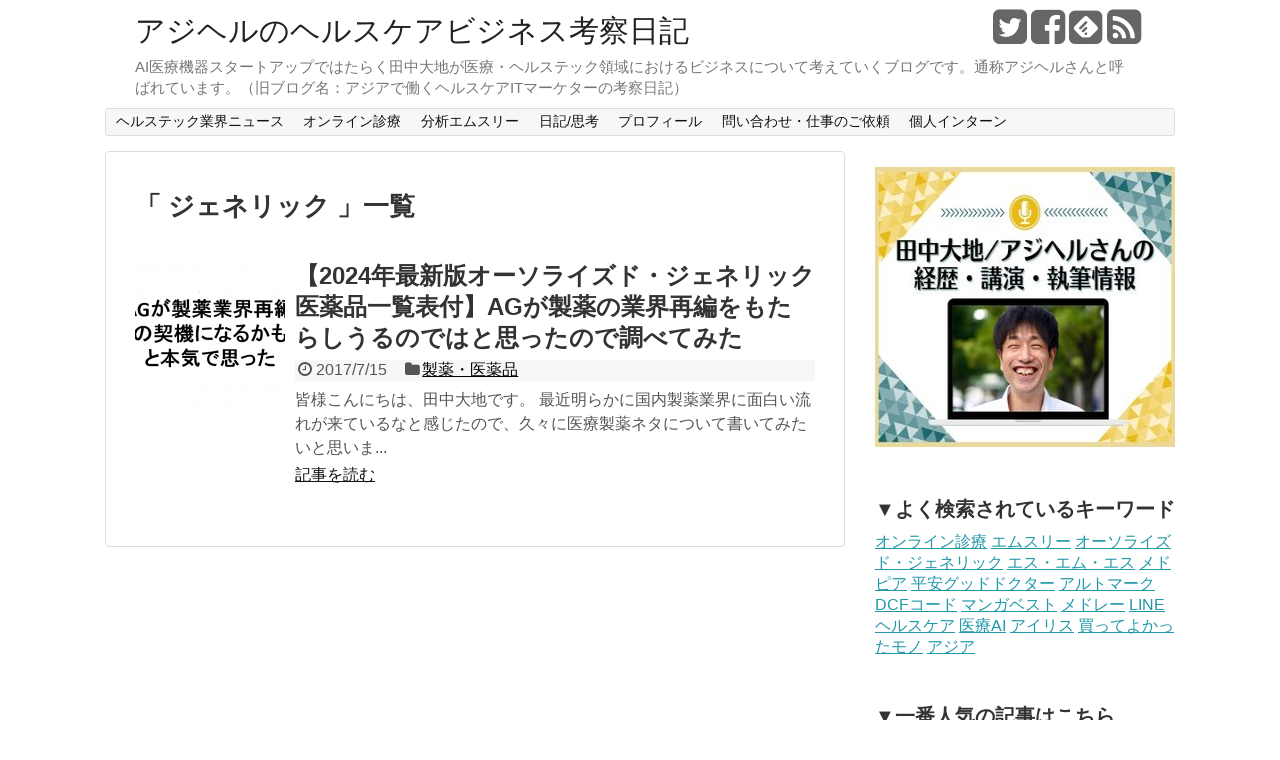

--- FILE ---
content_type: text/html; charset=UTF-8
request_url: https://healthcareit.jp/?tag=%E3%82%B8%E3%82%A7%E3%83%8D%E3%83%AA%E3%83%83%E3%82%AF
body_size: 65260
content:
<!DOCTYPE html>
<html dir="ltr" lang="ja"
	prefix="og: https://ogp.me/ns#" >
<head>
<meta name="google-site-verification" content="En_lVYIthyKGTFe4x7TzTQuHRR9sVS2JFmU2fTaiGYU" />
<meta charset="UTF-8">
<link rel="alternate" type="application/rss+xml" title="アジヘルのヘルスケアビジネス考察日記 RSS Feed" href="https://healthcareit.jp/?feed=rss2" />
<link rel="pingback" href="https://healthcareit.jp/wordpress/xmlrpc.php" />
<meta name="robots" content="noindex,follow">
<link rel="stylesheet" href="https://healthcareit.jp/wordpress/wp-content/themes/simplicity-child/style.css">
<link rel="stylesheet" href="https://healthcareit.jp/wordpress/wp-content/themes/simplicity/webfonts/css/font-awesome.min.css">
<link rel="stylesheet" href="https://healthcareit.jp/wordpress/wp-content/themes/simplicity/webfonts/icomoon/style.css">
<link rel="stylesheet" href="https://healthcareit.jp/wordpress/wp-content/themes/simplicity/css/extension.css">
<link rel="stylesheet" href="https://healthcareit.jp/wordpress/wp-content/themes/simplicity/css/responsive-pc.css">
<link rel="stylesheet" href="https://healthcareit.jp/wordpress/wp-content/themes/simplicity/css/print.css" type="text/css" media="print" />
    <meta name="viewport" content="width=1280, maximum-scale=1, user-scalable=yes">

<!-- OGP -->
<meta property="og:type" content="website">
<meta property="og:description" content="AI医療機器スタートアップではたらく田中大地が医療・ヘルステック領域におけるビジネスについて考えていくブログです。通称アジヘルさんと呼ばれています。（旧ブログ名：アジアで働くヘルスケアITマーケターの考察日記）">
<meta property="og:title" content="アジヘルのヘルスケアビジネス考察日記">
<meta property="og:url" content="https://healthcareit.jp">
<meta property="og:site_name" content="アジヘルのヘルスケアビジネス考察日記">
<meta property="og:locale" content="ja_JP" />
<!-- /OGP -->
<!-- Twitter Card -->
<meta name="twitter:card" content="summary">
<meta name="twitter:description" content="AI医療機器スタートアップではたらく田中大地が医療・ヘルステック領域におけるビジネスについて考えていくブログです。通称アジヘルさんと呼ばれています。（旧ブログ名：アジアで働くヘルスケアITマーケターの考察日記）">
<meta name="twitter:title" content="アジヘルのヘルスケアビジネス考察日記">
<meta name="twitter:url" content="https://healthcareit.jp">
<meta name="twitter:domain" content="healthcareit.jp">
<meta name="twitter:creator" content="@healthcareITSG">
<meta name="twitter:site" content="@healthcareITSG">
<!-- /Twitter Card -->

<script async src="//pagead2.googlesyndication.com/pagead/js/adsbygoogle.js"></script>
<script>
  (adsbygoogle = window.adsbygoogle || []).push({
    google_ad_client: "ca-pub-2224494031069893",
    enable_page_level_ads: true
  });
</script>
<title>ジェネリック | アジヘルのヘルスケアビジネス考察日記</title>

		<!-- All in One SEO 4.2.1.1 -->
		<meta name="robots" content="noindex, max-snippet:-1, max-image-preview:large, max-video-preview:-1" />
		<link rel="canonical" href="https://healthcareit.jp/?tag=%E3%82%B8%E3%82%A7%E3%83%8D%E3%83%AA%E3%83%83%E3%82%AF" />
		<script type="application/ld+json" class="aioseo-schema">
			{"@context":"https:\/\/schema.org","@graph":[{"@type":"WebSite","@id":"https:\/\/healthcareit.jp\/#website","url":"https:\/\/healthcareit.jp\/","name":"\u30a2\u30b8\u30d8\u30eb\u306e\u30d8\u30eb\u30b9\u30b1\u30a2\u30d3\u30b8\u30cd\u30b9\u8003\u5bdf\u65e5\u8a18","description":"AI\u533b\u7642\u6a5f\u5668\u30b9\u30bf\u30fc\u30c8\u30a2\u30c3\u30d7\u3067\u306f\u305f\u3089\u304f\u7530\u4e2d\u5927\u5730\u304c\u533b\u7642\u30fb\u30d8\u30eb\u30b9\u30c6\u30c3\u30af\u9818\u57df\u306b\u304a\u3051\u308b\u30d3\u30b8\u30cd\u30b9\u306b\u3064\u3044\u3066\u8003\u3048\u3066\u3044\u304f\u30d6\u30ed\u30b0\u3067\u3059\u3002\u901a\u79f0\u30a2\u30b8\u30d8\u30eb\u3055\u3093\u3068\u547c\u3070\u308c\u3066\u3044\u307e\u3059\u3002\uff08\u65e7\u30d6\u30ed\u30b0\u540d\uff1a\u30a2\u30b8\u30a2\u3067\u50cd\u304f\u30d8\u30eb\u30b9\u30b1\u30a2IT\u30de\u30fc\u30b1\u30bf\u30fc\u306e\u8003\u5bdf\u65e5\u8a18\uff09","inLanguage":"ja","publisher":{"@id":"https:\/\/healthcareit.jp\/#organization"}},{"@type":"Organization","@id":"https:\/\/healthcareit.jp\/#organization","name":"\u30a2\u30b8\u30d8\u30eb\u306e\u30d8\u30eb\u30b9\u30b1\u30a2\u30d3\u30b8\u30cd\u30b9\u8003\u5bdf\u65e5\u8a18","url":"https:\/\/healthcareit.jp\/"},{"@type":"BreadcrumbList","@id":"https:\/\/healthcareit.jp\/?tag=%E3%82%B8%E3%82%A7%E3%83%8D%E3%83%AA%E3%83%83%E3%82%AF#breadcrumblist","itemListElement":[{"@type":"ListItem","@id":"https:\/\/healthcareit.jp\/#listItem","position":1,"item":{"@type":"WebPage","@id":"https:\/\/healthcareit.jp\/","name":"\u30db\u30fc\u30e0","description":"AI\u533b\u7642\u6a5f\u5668\u30b9\u30bf\u30fc\u30c8\u30a2\u30c3\u30d7\u3067\u50cd\u304f85\u5e74\u751f\u307e\u308c\u306e\u7537\u304c\u533b\u7642IT\u30fb\u30d8\u30eb\u30b9\u30b1\u30a2IT\u9818\u57df\u306b\u304a\u3051\u308b\u30d3\u30b8\u30cd\u30b9\u3084\u6295\u8cc7\u306b\u3064\u3044\u3066\u8003\u3048\u3066\u3044\u304f\u30d6\u30ed\u30b0\u3067\u3059\u3002\u901a\u79f0\u30a2\u30b8\u30d8\u30eb\u3055\u3093\u3068\u547c\u3070\u308c\u3066\u3044\u307e\u3059\u3002\uff08\u65e7\u30d6\u30ed\u30b0\u540d\uff1a\u30a2\u30b8\u30a2\u3067\u50cd\u304f\u30d8\u30eb\u30b9\u30b1\u30a2IT\u30de\u30fc\u30b1\u30bf\u30fc\u306e\u8003\u5bdf\u65e5\u8a18\uff09","url":"https:\/\/healthcareit.jp\/"},"nextItem":"https:\/\/healthcareit.jp\/?tag=%e3%82%b8%e3%82%a7%e3%83%8d%e3%83%aa%e3%83%83%e3%82%af#listItem"},{"@type":"ListItem","@id":"https:\/\/healthcareit.jp\/?tag=%e3%82%b8%e3%82%a7%e3%83%8d%e3%83%aa%e3%83%83%e3%82%af#listItem","position":2,"item":{"@type":"WebPage","@id":"https:\/\/healthcareit.jp\/?tag=%e3%82%b8%e3%82%a7%e3%83%8d%e3%83%aa%e3%83%83%e3%82%af","name":"\u30b8\u30a7\u30cd\u30ea\u30c3\u30af","url":"https:\/\/healthcareit.jp\/?tag=%e3%82%b8%e3%82%a7%e3%83%8d%e3%83%aa%e3%83%83%e3%82%af"},"previousItem":"https:\/\/healthcareit.jp\/#listItem"}]},{"@type":"CollectionPage","@id":"https:\/\/healthcareit.jp\/?tag=%E3%82%B8%E3%82%A7%E3%83%8D%E3%83%AA%E3%83%83%E3%82%AF#collectionpage","url":"https:\/\/healthcareit.jp\/?tag=%E3%82%B8%E3%82%A7%E3%83%8D%E3%83%AA%E3%83%83%E3%82%AF","name":"\u30b8\u30a7\u30cd\u30ea\u30c3\u30af | \u30a2\u30b8\u30d8\u30eb\u306e\u30d8\u30eb\u30b9\u30b1\u30a2\u30d3\u30b8\u30cd\u30b9\u8003\u5bdf\u65e5\u8a18","inLanguage":"ja","isPartOf":{"@id":"https:\/\/healthcareit.jp\/#website"},"breadcrumb":{"@id":"https:\/\/healthcareit.jp\/?tag=%E3%82%B8%E3%82%A7%E3%83%8D%E3%83%AA%E3%83%83%E3%82%AF#breadcrumblist"}}]}
		</script>
		<!-- All in One SEO -->

<link rel='dns-prefetch' href='//ajax.googleapis.com' />
<link rel='dns-prefetch' href='//netdna.bootstrapcdn.com' />
<link rel='dns-prefetch' href='//s.w.org' />
<link rel="alternate" type="application/rss+xml" title="アジヘルのヘルスケアビジネス考察日記 &raquo; フィード" href="https://healthcareit.jp/?feed=rss2" />
<link rel="alternate" type="application/rss+xml" title="アジヘルのヘルスケアビジネス考察日記 &raquo; コメントフィード" href="https://healthcareit.jp/?feed=comments-rss2" />
<link rel="alternate" type="application/rss+xml" title="アジヘルのヘルスケアビジネス考察日記 &raquo; ジェネリック タグのフィード" href="https://healthcareit.jp/?feed=rss2&#038;tag=%e3%82%b8%e3%82%a7%e3%83%8d%e3%83%aa%e3%83%83%e3%82%af" />
<script type="text/javascript">
window._wpemojiSettings = {"baseUrl":"https:\/\/s.w.org\/images\/core\/emoji\/14.0.0\/72x72\/","ext":".png","svgUrl":"https:\/\/s.w.org\/images\/core\/emoji\/14.0.0\/svg\/","svgExt":".svg","source":{"concatemoji":"https:\/\/healthcareit.jp\/wordpress\/wp-includes\/js\/wp-emoji-release.min.js"}};
/*! This file is auto-generated */
!function(e,a,t){var n,r,o,i=a.createElement("canvas"),p=i.getContext&&i.getContext("2d");function s(e,t){var a=String.fromCharCode,e=(p.clearRect(0,0,i.width,i.height),p.fillText(a.apply(this,e),0,0),i.toDataURL());return p.clearRect(0,0,i.width,i.height),p.fillText(a.apply(this,t),0,0),e===i.toDataURL()}function c(e){var t=a.createElement("script");t.src=e,t.defer=t.type="text/javascript",a.getElementsByTagName("head")[0].appendChild(t)}for(o=Array("flag","emoji"),t.supports={everything:!0,everythingExceptFlag:!0},r=0;r<o.length;r++)t.supports[o[r]]=function(e){if(!p||!p.fillText)return!1;switch(p.textBaseline="top",p.font="600 32px Arial",e){case"flag":return s([127987,65039,8205,9895,65039],[127987,65039,8203,9895,65039])?!1:!s([55356,56826,55356,56819],[55356,56826,8203,55356,56819])&&!s([55356,57332,56128,56423,56128,56418,56128,56421,56128,56430,56128,56423,56128,56447],[55356,57332,8203,56128,56423,8203,56128,56418,8203,56128,56421,8203,56128,56430,8203,56128,56423,8203,56128,56447]);case"emoji":return!s([129777,127995,8205,129778,127999],[129777,127995,8203,129778,127999])}return!1}(o[r]),t.supports.everything=t.supports.everything&&t.supports[o[r]],"flag"!==o[r]&&(t.supports.everythingExceptFlag=t.supports.everythingExceptFlag&&t.supports[o[r]]);t.supports.everythingExceptFlag=t.supports.everythingExceptFlag&&!t.supports.flag,t.DOMReady=!1,t.readyCallback=function(){t.DOMReady=!0},t.supports.everything||(n=function(){t.readyCallback()},a.addEventListener?(a.addEventListener("DOMContentLoaded",n,!1),e.addEventListener("load",n,!1)):(e.attachEvent("onload",n),a.attachEvent("onreadystatechange",function(){"complete"===a.readyState&&t.readyCallback()})),(e=t.source||{}).concatemoji?c(e.concatemoji):e.wpemoji&&e.twemoji&&(c(e.twemoji),c(e.wpemoji)))}(window,document,window._wpemojiSettings);
</script>
<style type="text/css">
img.wp-smiley,
img.emoji {
	display: inline !important;
	border: none !important;
	box-shadow: none !important;
	height: 1em !important;
	width: 1em !important;
	margin: 0 0.07em !important;
	vertical-align: -0.1em !important;
	background: none !important;
	padding: 0 !important;
}
</style>
	<link rel='stylesheet' id='wp-block-library-css'  href='https://healthcareit.jp/wordpress/wp-includes/css/dist/block-library/style.min.css' type='text/css' media='all' />
<style id='global-styles-inline-css' type='text/css'>
body{--wp--preset--color--black: #000000;--wp--preset--color--cyan-bluish-gray: #abb8c3;--wp--preset--color--white: #ffffff;--wp--preset--color--pale-pink: #f78da7;--wp--preset--color--vivid-red: #cf2e2e;--wp--preset--color--luminous-vivid-orange: #ff6900;--wp--preset--color--luminous-vivid-amber: #fcb900;--wp--preset--color--light-green-cyan: #7bdcb5;--wp--preset--color--vivid-green-cyan: #00d084;--wp--preset--color--pale-cyan-blue: #8ed1fc;--wp--preset--color--vivid-cyan-blue: #0693e3;--wp--preset--color--vivid-purple: #9b51e0;--wp--preset--gradient--vivid-cyan-blue-to-vivid-purple: linear-gradient(135deg,rgba(6,147,227,1) 0%,rgb(155,81,224) 100%);--wp--preset--gradient--light-green-cyan-to-vivid-green-cyan: linear-gradient(135deg,rgb(122,220,180) 0%,rgb(0,208,130) 100%);--wp--preset--gradient--luminous-vivid-amber-to-luminous-vivid-orange: linear-gradient(135deg,rgba(252,185,0,1) 0%,rgba(255,105,0,1) 100%);--wp--preset--gradient--luminous-vivid-orange-to-vivid-red: linear-gradient(135deg,rgba(255,105,0,1) 0%,rgb(207,46,46) 100%);--wp--preset--gradient--very-light-gray-to-cyan-bluish-gray: linear-gradient(135deg,rgb(238,238,238) 0%,rgb(169,184,195) 100%);--wp--preset--gradient--cool-to-warm-spectrum: linear-gradient(135deg,rgb(74,234,220) 0%,rgb(151,120,209) 20%,rgb(207,42,186) 40%,rgb(238,44,130) 60%,rgb(251,105,98) 80%,rgb(254,248,76) 100%);--wp--preset--gradient--blush-light-purple: linear-gradient(135deg,rgb(255,206,236) 0%,rgb(152,150,240) 100%);--wp--preset--gradient--blush-bordeaux: linear-gradient(135deg,rgb(254,205,165) 0%,rgb(254,45,45) 50%,rgb(107,0,62) 100%);--wp--preset--gradient--luminous-dusk: linear-gradient(135deg,rgb(255,203,112) 0%,rgb(199,81,192) 50%,rgb(65,88,208) 100%);--wp--preset--gradient--pale-ocean: linear-gradient(135deg,rgb(255,245,203) 0%,rgb(182,227,212) 50%,rgb(51,167,181) 100%);--wp--preset--gradient--electric-grass: linear-gradient(135deg,rgb(202,248,128) 0%,rgb(113,206,126) 100%);--wp--preset--gradient--midnight: linear-gradient(135deg,rgb(2,3,129) 0%,rgb(40,116,252) 100%);--wp--preset--duotone--dark-grayscale: url('#wp-duotone-dark-grayscale');--wp--preset--duotone--grayscale: url('#wp-duotone-grayscale');--wp--preset--duotone--purple-yellow: url('#wp-duotone-purple-yellow');--wp--preset--duotone--blue-red: url('#wp-duotone-blue-red');--wp--preset--duotone--midnight: url('#wp-duotone-midnight');--wp--preset--duotone--magenta-yellow: url('#wp-duotone-magenta-yellow');--wp--preset--duotone--purple-green: url('#wp-duotone-purple-green');--wp--preset--duotone--blue-orange: url('#wp-duotone-blue-orange');--wp--preset--font-size--small: 13px;--wp--preset--font-size--medium: 20px;--wp--preset--font-size--large: 36px;--wp--preset--font-size--x-large: 42px;}.has-black-color{color: var(--wp--preset--color--black) !important;}.has-cyan-bluish-gray-color{color: var(--wp--preset--color--cyan-bluish-gray) !important;}.has-white-color{color: var(--wp--preset--color--white) !important;}.has-pale-pink-color{color: var(--wp--preset--color--pale-pink) !important;}.has-vivid-red-color{color: var(--wp--preset--color--vivid-red) !important;}.has-luminous-vivid-orange-color{color: var(--wp--preset--color--luminous-vivid-orange) !important;}.has-luminous-vivid-amber-color{color: var(--wp--preset--color--luminous-vivid-amber) !important;}.has-light-green-cyan-color{color: var(--wp--preset--color--light-green-cyan) !important;}.has-vivid-green-cyan-color{color: var(--wp--preset--color--vivid-green-cyan) !important;}.has-pale-cyan-blue-color{color: var(--wp--preset--color--pale-cyan-blue) !important;}.has-vivid-cyan-blue-color{color: var(--wp--preset--color--vivid-cyan-blue) !important;}.has-vivid-purple-color{color: var(--wp--preset--color--vivid-purple) !important;}.has-black-background-color{background-color: var(--wp--preset--color--black) !important;}.has-cyan-bluish-gray-background-color{background-color: var(--wp--preset--color--cyan-bluish-gray) !important;}.has-white-background-color{background-color: var(--wp--preset--color--white) !important;}.has-pale-pink-background-color{background-color: var(--wp--preset--color--pale-pink) !important;}.has-vivid-red-background-color{background-color: var(--wp--preset--color--vivid-red) !important;}.has-luminous-vivid-orange-background-color{background-color: var(--wp--preset--color--luminous-vivid-orange) !important;}.has-luminous-vivid-amber-background-color{background-color: var(--wp--preset--color--luminous-vivid-amber) !important;}.has-light-green-cyan-background-color{background-color: var(--wp--preset--color--light-green-cyan) !important;}.has-vivid-green-cyan-background-color{background-color: var(--wp--preset--color--vivid-green-cyan) !important;}.has-pale-cyan-blue-background-color{background-color: var(--wp--preset--color--pale-cyan-blue) !important;}.has-vivid-cyan-blue-background-color{background-color: var(--wp--preset--color--vivid-cyan-blue) !important;}.has-vivid-purple-background-color{background-color: var(--wp--preset--color--vivid-purple) !important;}.has-black-border-color{border-color: var(--wp--preset--color--black) !important;}.has-cyan-bluish-gray-border-color{border-color: var(--wp--preset--color--cyan-bluish-gray) !important;}.has-white-border-color{border-color: var(--wp--preset--color--white) !important;}.has-pale-pink-border-color{border-color: var(--wp--preset--color--pale-pink) !important;}.has-vivid-red-border-color{border-color: var(--wp--preset--color--vivid-red) !important;}.has-luminous-vivid-orange-border-color{border-color: var(--wp--preset--color--luminous-vivid-orange) !important;}.has-luminous-vivid-amber-border-color{border-color: var(--wp--preset--color--luminous-vivid-amber) !important;}.has-light-green-cyan-border-color{border-color: var(--wp--preset--color--light-green-cyan) !important;}.has-vivid-green-cyan-border-color{border-color: var(--wp--preset--color--vivid-green-cyan) !important;}.has-pale-cyan-blue-border-color{border-color: var(--wp--preset--color--pale-cyan-blue) !important;}.has-vivid-cyan-blue-border-color{border-color: var(--wp--preset--color--vivid-cyan-blue) !important;}.has-vivid-purple-border-color{border-color: var(--wp--preset--color--vivid-purple) !important;}.has-vivid-cyan-blue-to-vivid-purple-gradient-background{background: var(--wp--preset--gradient--vivid-cyan-blue-to-vivid-purple) !important;}.has-light-green-cyan-to-vivid-green-cyan-gradient-background{background: var(--wp--preset--gradient--light-green-cyan-to-vivid-green-cyan) !important;}.has-luminous-vivid-amber-to-luminous-vivid-orange-gradient-background{background: var(--wp--preset--gradient--luminous-vivid-amber-to-luminous-vivid-orange) !important;}.has-luminous-vivid-orange-to-vivid-red-gradient-background{background: var(--wp--preset--gradient--luminous-vivid-orange-to-vivid-red) !important;}.has-very-light-gray-to-cyan-bluish-gray-gradient-background{background: var(--wp--preset--gradient--very-light-gray-to-cyan-bluish-gray) !important;}.has-cool-to-warm-spectrum-gradient-background{background: var(--wp--preset--gradient--cool-to-warm-spectrum) !important;}.has-blush-light-purple-gradient-background{background: var(--wp--preset--gradient--blush-light-purple) !important;}.has-blush-bordeaux-gradient-background{background: var(--wp--preset--gradient--blush-bordeaux) !important;}.has-luminous-dusk-gradient-background{background: var(--wp--preset--gradient--luminous-dusk) !important;}.has-pale-ocean-gradient-background{background: var(--wp--preset--gradient--pale-ocean) !important;}.has-electric-grass-gradient-background{background: var(--wp--preset--gradient--electric-grass) !important;}.has-midnight-gradient-background{background: var(--wp--preset--gradient--midnight) !important;}.has-small-font-size{font-size: var(--wp--preset--font-size--small) !important;}.has-medium-font-size{font-size: var(--wp--preset--font-size--medium) !important;}.has-large-font-size{font-size: var(--wp--preset--font-size--large) !important;}.has-x-large-font-size{font-size: var(--wp--preset--font-size--x-large) !important;}
</style>
<link rel='stylesheet' id='aalb_basics_css-css'  href='https://healthcareit.jp/wordpress/wp-content/plugins/amazon-associates-link-builder/css/aalb_basics.css' type='text/css' media='all' />
<link rel='stylesheet' id='contact-form-7-css'  href='https://healthcareit.jp/wordpress/wp-content/plugins/contact-form-7/includes/css/styles.css' type='text/css' media='all' />
<link rel='stylesheet' id='tb-jquery-ui-theme-css'  href='https://ajax.googleapis.com/ajax/libs/jqueryui/1.10.3/themes/cupertino/jquery-ui.min.css' type='text/css' media='all' />
<link rel='stylesheet' id='wordpress-popular-posts-css-css'  href='https://healthcareit.jp/wordpress/wp-content/plugins/wordpress-popular-posts/assets/css/wpp.css' type='text/css' media='all' />
<link rel='stylesheet' id='mr-frontend-style-css'  href='https://healthcareit.jp/wordpress/wp-content/plugins/multi-rating/assets/css/frontend.css' type='text/css' media='all' />
<style id='mr-frontend-style-inline-css' type='text/css'>
		.mr-star-hover {
			color: #ffba00 !important;
		}
		.mr-star-full, .mr-star-half, .mr-star-empty {
			color: #ffd700;
		}
		.mr-error {
			color: #EC6464;
		}
		
</style>
<link rel='stylesheet' id='font-awesome-css'  href='https://netdna.bootstrapcdn.com/font-awesome/4.7.0/css/font-awesome.css' type='text/css' media='all' />
<style id='akismet-widget-style-inline-css' type='text/css'>

			.a-stats {
				--akismet-color-mid-green: #357b49;
				--akismet-color-white: #fff;
				--akismet-color-light-grey: #f6f7f7;

				max-width: 350px;
				width: auto;
			}

			.a-stats * {
				all: unset;
				box-sizing: border-box;
			}

			.a-stats strong {
				font-weight: 600;
			}

			.a-stats a.a-stats__link,
			.a-stats a.a-stats__link:visited,
			.a-stats a.a-stats__link:active {
				background: var(--akismet-color-mid-green);
				border: none;
				box-shadow: none;
				border-radius: 8px;
				color: var(--akismet-color-white);
				cursor: pointer;
				display: block;
				font-family: -apple-system, BlinkMacSystemFont, 'Segoe UI', 'Roboto', 'Oxygen-Sans', 'Ubuntu', 'Cantarell', 'Helvetica Neue', sans-serif;
				font-weight: 500;
				padding: 12px;
				text-align: center;
				text-decoration: none;
				transition: all 0.2s ease;
			}

			/* Extra specificity to deal with TwentyTwentyOne focus style */
			.widget .a-stats a.a-stats__link:focus {
				background: var(--akismet-color-mid-green);
				color: var(--akismet-color-white);
				text-decoration: none;
			}

			.a-stats a.a-stats__link:hover {
				filter: brightness(110%);
				box-shadow: 0 4px 12px rgba(0, 0, 0, 0.06), 0 0 2px rgba(0, 0, 0, 0.16);
			}

			.a-stats .count {
				color: var(--akismet-color-white);
				display: block;
				font-size: 1.5em;
				line-height: 1.4;
				padding: 0 13px;
				white-space: nowrap;
			}
		
</style>
<link rel='stylesheet' id='amazonjs-css'  href='https://healthcareit.jp/wordpress/wp-content/plugins/amazonjs/css/amazonjs.css' type='text/css' media='all' />
<script type='text/javascript' src='https://healthcareit.jp/wordpress/wp-includes/js/jquery/jquery.min.js' id='jquery-core-js'></script>
<script type='text/javascript' src='https://healthcareit.jp/wordpress/wp-includes/js/jquery/jquery-migrate.min.js' id='jquery-migrate-js'></script>
<script type='application/json' id='wpp-json'>
{"sampling_active":0,"sampling_rate":100,"ajax_url":"https:\/\/healthcareit.jp\/index.php?rest_route=\/wordpress-popular-posts\/v1\/popular-posts","api_url":"https:\/\/healthcareit.jp\/index.php?rest_route=\/wordpress-popular-posts","ID":0,"token":"ad1f985e81","lang":0,"debug":0}
</script>
<script type='text/javascript' src='https://healthcareit.jp/wordpress/wp-content/plugins/wordpress-popular-posts/assets/js/wpp.min.js' id='wpp-js-js'></script>
<link rel="https://api.w.org/" href="https://healthcareit.jp/index.php?rest_route=/" /><link rel="alternate" type="application/json" href="https://healthcareit.jp/index.php?rest_route=/wp/v2/tags/142" /><link rel="EditURI" type="application/rsd+xml" title="RSD" href="https://healthcareit.jp/wordpress/xmlrpc.php?rsd" />
<link rel="wlwmanifest" type="application/wlwmanifest+xml" href="https://healthcareit.jp/wordpress/wp-includes/wlwmanifest.xml" /> 
<meta name="generator" content="WordPress 6.0.11" />


<!-- This site is optimized with the Schema plugin v1.7.9.6 - https://schema.press -->
<script type="application/ld+json">[{"@context":"http:\/\/schema.org\/","@type":"WPHeader","url":"","headline":"タグ: ジェネリック","description":""},{"@context":"http:\/\/schema.org\/","@type":"WPFooter","url":"","headline":"タグ: ジェネリック","description":""}]</script>



<!-- This site is optimized with the Schema plugin v1.7.9.6 - https://schema.press -->
<script type="application/ld+json">{"@context":"https:\/\/schema.org\/","@type":"CollectionPage","headline":"ジェネリック Tag","description":"","url":"https:\/\/healthcareit.jp\/?tag=ag","sameAs":[],"hasPart":[{"@context":"https:\/\/schema.org\/","@type":"BlogPosting","mainEntityOfPage":{"@type":"WebPage","@id":"https:\/\/healthcareit.jp\/?p=1208"},"url":"https:\/\/healthcareit.jp\/?p=1208","headline":"...","datePublished":"2017-07-15T17:18:43+09:00","dateModified":"2024-12-19T16:14:09+09:00","publisher":{"@type":"Organization","@id":"https:\/\/healthcareit.jp\/#organization","name":"アジヘル・アンド・パートナーズ","logo":{"@type":"ImageObject","url":"https:\/\/healthcareit.jp\/wordpress\/wp-content\/uploads\/2018\/12\/アジヘルD.png","width":600,"height":60}},"image":{"@type":"ImageObject","url":"https:\/\/healthcareit.jp\/wordpress\/wp-content\/uploads\/2017\/07\/AG2.png","width":702,"height":463},"articleSection":"製薬・医薬品","keywords":"AG, オーソライズド・ジェネリック, ジェネリック, 製薬マーケティング","description":"皆様こんにちは、田中大地です。 最近明らかに国内製薬業界に面白い流れが来ているなと感じたので、久々","author":{"@type":"Person","name":"daichit64","url":"https:\/\/healthcareit.jp\/?author=1","image":{"@type":"ImageObject","url":"https:\/\/secure.gravatar.com\/avatar\/768e8a57e5e2253e9c2144e62140d16f?s=96&d=mm&r=g","height":96,"width":96}},"commentCount":"0"}]}</script>

            <style id="wpp-loading-animation-styles">@-webkit-keyframes bgslide{from{background-position-x:0}to{background-position-x:-200%}}@keyframes bgslide{from{background-position-x:0}to{background-position-x:-200%}}.wpp-widget-placeholder,.wpp-widget-block-placeholder{margin:0 auto;width:60px;height:3px;background:#dd3737;background:linear-gradient(90deg,#dd3737 0%,#571313 10%,#dd3737 100%);background-size:200% auto;border-radius:3px;-webkit-animation:bgslide 1s infinite linear;animation:bgslide 1s infinite linear}</style>
            <style type="text/css">

#footer-mobile-buttons a .menu-caption{
  font-size: 0.6em;
  font-family: "Hiragino Kaku Gothic ProN",Meiryo,sans-serif;
}

.menu-caption-menu::before{
  content: 'メニュー';
}

.menu-caption-search::before{
  content: '検索';
}

.menu-caption-prev::before{
  content: '前へ';
}

.menu-caption-next::before{
  content: '次へ';
}

.menu-caption-top::before{
  content: 'トップへ';
}

.menu-caption-sidebar::before{
  content: 'サイドバー';
}
@media screen and (max-width:639px){
  .article br{
    display: block;
  }
}
.entry-content{
  margin-left: 0;
}
</style>
<style type="text/css">.recentcomments a{display:inline !important;padding:0 !important;margin:0 !important;}</style><style type="text/css">.broken_link, a.broken_link {
	text-decoration: line-through;
}</style>

<!-- This site is optimized with the Schema plugin v1.7.9.6 - https://schema.press -->
<script type="application/ld+json">{
    "@context": "http://schema.org",
    "@type": "BreadcrumbList",
    "itemListElement": [
        {
            "@type": "ListItem",
            "position": 1,
            "item": {
                "@id": "https://healthcareit.jp/wordpress",
                "name": "Home"
            }
        },
        {
            "@type": "ListItem",
            "position": 2,
            "item": {
                "@id": "https://healthcareit.jp/?tag=%e3%82%b8%e3%82%a7%e3%83%8d%e3%83%aa%e3%83%83%e3%82%af",
                "name": "\u30b8\u30a7\u30cd\u30ea\u30c3\u30af"
            }
        }
    ]
}</script>

<link rel="icon" href="https://healthcareit.jp/wordpress/wp-content/uploads/2018/11/cropped-アジヘルのヘルスケアビジネス考察日記アイコン-32x32.png" sizes="32x32" />
<link rel="icon" href="https://healthcareit.jp/wordpress/wp-content/uploads/2018/11/cropped-アジヘルのヘルスケアビジネス考察日記アイコン-192x192.png" sizes="192x192" />
<link rel="apple-touch-icon" href="https://healthcareit.jp/wordpress/wp-content/uploads/2018/11/cropped-アジヘルのヘルスケアビジネス考察日記アイコン-180x180.png" />
<meta name="msapplication-TileImage" content="https://healthcareit.jp/wordpress/wp-content/uploads/2018/11/cropped-アジヘルのヘルスケアビジネス考察日記アイコン-270x270.png" />
</head>
  <body class="archive tag tag-142">
  
  <!--FB ikebox-->
  <div id="fb-root"></div>
<script>(function(d, s, id) {
  var js, fjs = d.getElementsByTagName(s)[0];
  if (d.getElementById(id)) return;
  js = d.createElement(s); js.id = id;
  js.src = "//connect.facebook.net/ja_JP/sdk.js#xfbml=1&version=v2.5&appId=498374726879193";
  fjs.parentNode.insertBefore(js, fjs);
}(document, 'script', 'facebook-jssdk'));</script>
    <div id="container">

      <!-- header -->
      <div id="header" class="clearfix">
        <div id="header-in">

                    <div id="h-top">
            <!-- モバイルメニュー表示用のボタン -->
<div id="mobile-menu">
  <a id="mobile-menu-toggle" href="#"><span class="fa fa-bars fa-2x"></span></a>
</div>

            <div class="alignleft top-title-catchphrase">
              <!-- サイトのタイトル -->
<p id="site-title">
  <a href="https://healthcareit.jp/">アジヘルのヘルスケアビジネス考察日記</a></p>
<!-- サイトの概要 -->
<p id="site-description">
  AI医療機器スタートアップではたらく田中大地が医療・ヘルステック領域におけるビジネスについて考えていくブログです。通称アジヘルさんと呼ばれています。（旧ブログ名：アジアで働くヘルスケアITマーケターの考察日記）</p>
            </div>

            <div class="alignright top-sns-follows">
                            <!-- SNSページ -->
<div class="sns-pages">
<p class="sns-follow-msg">ブログの更新情報をフォローする</p>
<ul class="snsp">
<li class="twitter-page"><a href="//twitter.com/healthcareITSG" target="_blank" title="Twitterをフォロー" rel="nofollow"><span class="fa fa-twitter-square"></span></a></li><li class="facebook-page"><a href="//www.facebook.com/healthcareitSG" target="_blank" title="Facebookをフォロー" rel="nofollow"><span class="fa fa-facebook-square"></span></a></li><li class="feedly-page"><a href='//feedly.com/index.html#subscription%2Ffeed%2Fhttps%3A%2F%2Fhealthcareit.jp%2F%3Ffeed%3Drss2' target='blank' title="feedlyで更新情報をフォロー" rel="nofollow"><span class="icon-feedly-square"></span></a></li><li class="rss-page"><a href="https://healthcareit.jp/?feed=rss2" target="_blank" title="RSSで更新情報をフォロー" rel="nofollow"><span class="fa fa-rss-square fa-2x"></span></a></li>  </ul>
</div>
                          </div>

          </div><!-- /#h-top -->
        </div><!-- /#header-in -->
      </div><!-- /#header -->

      <!-- Navigation -->
<nav>
<div id="navi">
  	<div id="navi-in">
    <div class="menu-%e3%83%a1%e3%83%8b%e3%83%a5%e3%83%bc2-container"><ul id="menu-%e3%83%a1%e3%83%8b%e3%83%a5%e3%83%bc2" class="menu"><li id="menu-item-453" class="menu-item menu-item-type-taxonomy menu-item-object-category menu-item-453"><a href="https://healthcareit.jp/?cat=45">ヘルステック業界ニュース</a></li>
<li id="menu-item-2810" class="menu-item menu-item-type-taxonomy menu-item-object-category menu-item-2810"><a href="https://healthcareit.jp/?cat=279">オンライン診療</a></li>
<li id="menu-item-2811" class="menu-item menu-item-type-taxonomy menu-item-object-category menu-item-2811"><a href="https://healthcareit.jp/?cat=64">分析エムスリー</a></li>
<li id="menu-item-6369" class="menu-item menu-item-type-taxonomy menu-item-object-category menu-item-6369"><a href="https://healthcareit.jp/?cat=2">日記/思考</a></li>
<li id="menu-item-140" class="menu-item menu-item-type-post_type menu-item-object-page menu-item-140"><a href="https://healthcareit.jp/?page_id=21">プロフィール</a></li>
<li id="menu-item-139" class="menu-item menu-item-type-post_type menu-item-object-page menu-item-139"><a href="https://healthcareit.jp/?page_id=74">問い合わせ・仕事のご依頼</a></li>
<li id="menu-item-5528" class="menu-item menu-item-type-taxonomy menu-item-object-category menu-item-5528"><a href="https://healthcareit.jp/?cat=414">個人インターン</a></li>
</ul></div>  </div><!-- /#navi-in -->
</div><!-- /#navi -->
</nav>
<!-- /Navigation -->
      <!-- 本体部分 -->
      <div id="body">
        <div id="body-in">

          
          <!-- main -->
          <div id="main">



  <h1 id="archive-title">「
        ジェネリック      」一覧  </h1>






<div id="list">
<!-- 記事一覧 -->
<div id="post-1208" class="entry cf entry-card post-1208 post type-post status-publish format-standard has-post-thumbnail category-pharmaceutical tag-ag tag-141 tag-142 tag-143">
  <div class="entry-thumb">
                  <a href="https://healthcareit.jp/?p=1208" class="entry-image entry-image-link" title="【2024年最新版オーソライズド・ジェネリック医薬品一覧表付】AGが製薬の業界再編をもたらしうるのではと思ったので調べてみた"><img width="150" height="150" src="https://healthcareit.jp/wordpress/wp-content/uploads/2017/07/AG2-150x150.png" class="entry-thumnail wp-post-image" alt="【2024年最新版オーソライズド・ジェネリック医薬品一覧表付】AGが製薬の業界再編をもたらしうるのではと思ったので調べてみた" srcset="https://healthcareit.jp/wordpress/wp-content/uploads/2017/07/AG2-150x150.png 150w, https://healthcareit.jp/wordpress/wp-content/uploads/2017/07/AG2-100x100.png 100w" sizes="(max-width: 150px) 100vw, 150px" /></a>
            </div><!-- /.entry-thumb -->

  <div class="entry-card-content">

  <h2><a href="https://healthcareit.jp/?p=1208" class="entry-title entry-title-link" title="【2024年最新版オーソライズド・ジェネリック医薬品一覧表付】AGが製薬の業界再編をもたらしうるのではと思ったので調べてみた">【2024年最新版オーソライズド・ジェネリック医薬品一覧表付】AGが製薬の業界再編をもたらしうるのではと思ったので調べてみた</a></h2>
  <p class="post-meta">
        <span class="post-date"><span class="fa fa-clock-o fa-fw"></span><span class="published">2017/7/15</span></span>
    
        <span class="category"><span class="fa fa-folder fa-fw"></span><a href="https://healthcareit.jp/?cat=140" rel="category">製薬・医薬品</a></span>
    
    
  </p><!-- /.post-meta -->
  <p class="entry-snippet">皆様こんにちは、田中大地です。
最近明らかに国内製薬業界に面白い流れが来ているなと感じたので、久々に医療製薬ネタについて書いてみたいと思いま...</p>

  <p class="entry-read"><a href="https://healthcareit.jp/?p=1208" class="entry-read-link">記事を読む</a></p>
  
</div><!-- /.entry-card-content -->
</div>  <div class="clear"></div>
</div><!-- /#list -->

  <!-- 文章下広告 -->
                  



          </div><!-- /#main -->
        <!-- sidebar -->
<aside>
<div id="sidebar">
    
  <div id="sidebar-widget">
  <!-- ウイジェット -->
                    <div class="widget pc_text">
                <div class="text-pc">
          <p><a href="https://spotty-adjustment-586.notion.site/a7f12b824f27444db071f9e4b205e432" target="_blank"><img class="alignnone wp-image-7017 size-full" src="https://healthcareit.jp/wordpress/wp-content/uploads/2022/05/koen_Banner.jpg" alt="koen_Banner" width="336" height="280" /></a></p>        </div>
      </div><!-- /#pc-text-widget -->
                                            <div class="widget pc_text">
        <h4>▼よく検索されているキーワード</h4>        <div class="text-pc">
          <a href="https://healthcareit.jp/?s=オンライン診療">オンライン診療</a>  <a href="https://healthcareit.jp/?s=エムスリー" >エムスリー</a>  <a href="https://healthcareit.jp/?s=オーソライズド・ジェネリック">オーソライズド・ジェネリック</a>  <a href="https://healthcareit.jp/?s=エス・エム・エス">エス・エム・エス</a>  <a href="https://healthcareit.jp/?s=メドピア" >メドピア</a>  <a href="https://healthcareit.jp/?s=平安グッドドクター">平安グッドドクター</a> <a href="https://healthcareit.jp/?s=アルトマーク">アルトマーク</a>  <a href="https://healthcareit.jp/?s=DCFコード" >DCFコード</a>  <a href="https://healthcareit.jp/?s=マンガベスト">マンガベスト</a>  <a href="https://healthcareit.jp/?s=メドレー">メドレー</a>  <a href="https://healthcareit.jp/?s=LINEヘルスケア">LINEヘルスケア</a>  <a href="https://healthcareit.jp/?s=医療AI">医療AI</a>  <a href="https://healthcareit.jp/?s=アイリス">アイリス</a>   <a href="https://healthcareit.jp/?s=買ってよかったモノ">買ってよかったモノ</a>  <a href="https://healthcareit.jp/?s=アジア">アジア</a>        </div>
      </div><!-- /#pc-text-widget -->
                                            <div class="widget pc_text">
        <h4>▼一番人気の記事はこちら</h4>        <div class="text-pc">
          <a href="https://healthcareit.jp/?p=1242" target="_blank">
<img src="https://healthcareit.jp/wordpress/wp-content/uploads/2018/05/スクリーンショット-2018-05-21-22.07.21-1.png">
</a>

        </div>
      </div><!-- /#pc-text-widget -->
                          <div id="text-3" class="widget widget_text"><h4 class="widgettitle">筆者のプロフィール</h4>			<div class="textwidget"><p><center><img src="https://healthcareit.jp/wordpress/wp-content/uploads/2015/12/田中大地プロフィール写真.jpg" alt="田中大地プロフィール写真" width="180" height="180" class="aligncenter size-full wp-image-1933" /></center></p>
<p><b>田中 大地 (<a href="https://healthcareit.jp/?page_id=21" target="_blank" rel="noopener">詳しいプロフィール</a>)</b><br />
リクルート、SMSを経て、シンガポールで医療IT→帰国後、AI医療機器スタートアップ アイリス執行役員。通称アジヘルさん。</p>
<p>人となりがわかる記事はこちら<br />
・<a href="https://healthcareit.jp/?p=7468" target="_blank" rel="noopener">2022年映画ベスト。理解しあえない人と人との間でわたしたちは。</a><br />
・<a href="https://healthcareit.jp/?p=6727" target="_blank" rel="noopener">スタートアップ経営しながら、自然の中で働く。</a><br />
・<a href="https://healthcareit.jp/?p=1645" target="_blank" rel="noopener">日記／使命と勇敢な決断</a></p>
<p>Facebookのお友達申請歓迎です^^<br />
<a href="https://www.facebook.com/daichi.tanaka.1865" target="_blank" rel="noopener">個人のFacebookはこちらから</a><br />
<a href="https://www.facebook.com/healthcareitSG/" target="_blank" rel="noopener">サイトのFacebookページはこちら</a></p>
<p><a href="https://twitter.com/healthcareITSG" class="twitter-follow-button" data-show-count="false" data-size="large">Follow @healthcareITSG</a> <script>!function(d,s,id){var js,fjs=d.getElementsByTagName(s)[0],p=/^http:/.test(d.location)?'http':'https';if(!d.getElementById(id)){js=d.createElement(s);js.id=id;js.src=p+'://platform.twitter.com/widgets.js';fjs.parentNode.insertBefore(js,fjs);}}(document, 'script', 'twitter-wjs');</script></p>
</div>
		</div>                  <style scoped>
.widget_popular_ranking {
  counter-reset: wpp-ranking;
}

.widget_popular_ranking ul li{
  position: relative;
}

.widget_popular_ranking ul li:before {
  background: none repeat scroll 0 0 #666;
  color: #fff;
  content: counter(wpp-ranking, decimal);
  counter-increment: wpp-ranking;
  font-size: 75%;
  left: 0;
  top: 3px;
  line-height: 1;
  padding: 4px 7px;
  position: absolute;
  z-index: 1;
  opacity: 0.9;
  border-radius: 2px;
  font-family: Arial;
}
</style>          <div id="popular-entries" class="widget widget_category_popular widget_popular_ranking">
            <h4>今週の人気記事ランキング</h4>
            



<li><a href="https://healthcareit.jp/?p=7753" target="_self"><img src="https://healthcareit.jp/wordpress/wp-content/uploads/wordpress-popular-posts/7753-featured-75x75.jpg" width="75" height="75" alt="" class="wpp-thumbnail wpp_featured wpp_cached_thumb" loading="lazy" /></a> <a href="https://healthcareit.jp/?p=7753" class="wpp-post-title" target="_self">【一時ストップ高】アトラG×クオンタムリープが資本業務提携──希薄化48%の「起死回生を狙った劇薬」</a> <span class="wpp-meta post-stats"></span></li>
<li><a href="https://healthcareit.jp/?p=7759" target="_self"><img src="https://healthcareit.jp/wordpress/wp-content/uploads/wordpress-popular-posts/7759-featured-75x75.jpg" width="75" height="75" alt="" class="wpp-thumbnail wpp_featured wpp_cached_thumb" loading="lazy" /></a> <a href="https://healthcareit.jp/?p=7759" class="wpp-post-title" target="_self">【速報考察】カケハシがズーを買収！140億円調達後のM&#038;A攻勢が止まらない——薬局DX業界「群雄割拠」から「集約」へ</a> <span class="wpp-meta post-stats"></span></li>
<li><a href="https://healthcareit.jp/?p=2083" target="_self"><img src="https://healthcareit.jp/wordpress/wp-content/uploads/wordpress-popular-posts/2083-featured-75x75.png" width="75" height="75" alt="" class="wpp-thumbnail wpp_featured wpp_cached_thumb" loading="lazy" /></a> <a href="https://healthcareit.jp/?p=2083" class="wpp-post-title" target="_self">「16Personalities」の僕の結果は「主人公」でした！「主人公」の特徴や性格は？会社でやって相性チェックも！</a> <span class="wpp-meta post-stats"></span></li>
<li><a href="https://healthcareit.jp/?p=7764" target="_self"><img src="https://healthcareit.jp/wordpress/wp-content/uploads/wordpress-popular-posts/7764-featured-75x75.jpg" width="75" height="75" alt="" class="wpp-thumbnail wpp_featured wpp_cached_thumb" loading="lazy" /></a> <a href="https://healthcareit.jp/?p=7764" class="wpp-post-title" target="_self">ホギメディカルがカーライルによるTOBで非公開化、買収総額は約1,444億円！医療ヘルスケア業界で加速するPEファンドの動き</a> <span class="wpp-meta post-stats"></span></li>
<li><a href="https://healthcareit.jp/?p=7750" target="_self"><img src="https://healthcareit.jp/wordpress/wp-content/uploads/wordpress-popular-posts/7750-featured-75x75.jpg" width="75" height="75" alt="" class="wpp-thumbnail wpp_featured wpp_cached_thumb" loading="lazy" /></a> <a href="https://healthcareit.jp/?p=7750" class="wpp-post-title" target="_self">令和8年度診療報酬改定本体+3.09%が固まる：3分で分かるサマリー解説</a> <span class="wpp-meta post-stats"></span></li>


<div class="clear"></div>

                      </div>
            
		<div id="recent-posts-2" class="widget widget_recent_entries">
		<h4 class="widgettitle">最近の投稿</h4>
		<ul>
											<li>
					<a href="https://healthcareit.jp/?p=7764">ホギメディカルがカーライルによるTOBで非公開化、買収総額は約1,444億円！医療ヘルスケア業界で加速するPEファンドの動き</a>
									</li>
											<li>
					<a href="https://healthcareit.jp/?p=7759">【速報考察】カケハシがズーを買収！140億円調達後のM&#038;A攻勢が止まらない——薬局DX業界「群雄割拠」から「集約」へ</a>
									</li>
											<li>
					<a href="https://healthcareit.jp/?p=7753">【一時ストップ高】アトラG×クオンタムリープが資本業務提携──希薄化48%の「起死回生を狙った劇薬」</a>
									</li>
											<li>
					<a href="https://healthcareit.jp/?p=7750">令和8年度診療報酬改定本体+3.09%が固まる：3分で分かるサマリー解説</a>
									</li>
											<li>
					<a href="https://healthcareit.jp/?p=7693">2024年振り返りと映画ベスト：生成AI時代に僕はどう生きるか</a>
									</li>
					</ul>

		</div><div id="search-2" class="widget widget_search"><h4 class="widgettitle">サイト内をキーワードで検索</h4><form method="get" id="searchform" action="https://healthcareit.jp/">
	<input type="text" placeholder="ブログ内を検索" name="s" id="s">
	<input type="submit" id="searchsubmit" value="">
</form></div><div id="nav_menu-2" class="widget widget_nav_menu"><h4 class="widgettitle">カテゴリー</h4><div class="menu-%e3%83%a1%e3%83%8b%e3%83%a5%e3%83%bc2-container"><ul id="menu-%e3%83%a1%e3%83%8b%e3%83%a5%e3%83%bc2-1" class="menu"><li class="menu-item menu-item-type-taxonomy menu-item-object-category menu-item-453"><a href="https://healthcareit.jp/?cat=45">ヘルステック業界ニュース</a></li>
<li class="menu-item menu-item-type-taxonomy menu-item-object-category menu-item-2810"><a href="https://healthcareit.jp/?cat=279">オンライン診療</a></li>
<li class="menu-item menu-item-type-taxonomy menu-item-object-category menu-item-2811"><a href="https://healthcareit.jp/?cat=64">分析エムスリー</a></li>
<li class="menu-item menu-item-type-taxonomy menu-item-object-category menu-item-6369"><a href="https://healthcareit.jp/?cat=2">日記/思考</a></li>
<li class="menu-item menu-item-type-post_type menu-item-object-page menu-item-140"><a href="https://healthcareit.jp/?page_id=21">プロフィール</a></li>
<li class="menu-item menu-item-type-post_type menu-item-object-page menu-item-139"><a href="https://healthcareit.jp/?page_id=74">問い合わせ・仕事のご依頼</a></li>
<li class="menu-item menu-item-type-taxonomy menu-item-object-category menu-item-5528"><a href="https://healthcareit.jp/?cat=414">個人インターン</a></li>
</ul></div></div><div id="text-5" class="widget widget_text"><h4 class="widgettitle">最新医療ヘルスケア情報はTwitterで発信中！</h4>			<div class="textwidget"><a class="twitter-timeline" data-width="320" data-height="500" href="https://twitter.com/healthcareITSG">Tweets by healthcareITSG</a> <script async src="//platform.twitter.com/widgets.js" charset="utf-8"></script></div>
		</div><div id="archives-2" class="widget widget_archive"><h4 class="widgettitle">過去記事はこちら</h4>		<label class="screen-reader-text" for="archives-dropdown-2">過去記事はこちら</label>
		<select id="archives-dropdown-2" name="archive-dropdown">
			
			<option value="">月を選択</option>
				<option value='https://healthcareit.jp/?m=202512'> 2025年12月 &nbsp;(4)</option>
	<option value='https://healthcareit.jp/?m=202502'> 2025年2月 &nbsp;(1)</option>
	<option value='https://healthcareit.jp/?m=202403'> 2024年3月 &nbsp;(1)</option>
	<option value='https://healthcareit.jp/?m=202402'> 2024年2月 &nbsp;(1)</option>
	<option value='https://healthcareit.jp/?m=202306'> 2023年6月 &nbsp;(1)</option>
	<option value='https://healthcareit.jp/?m=202302'> 2023年2月 &nbsp;(1)</option>
	<option value='https://healthcareit.jp/?m=202301'> 2023年1月 &nbsp;(1)</option>
	<option value='https://healthcareit.jp/?m=202212'> 2022年12月 &nbsp;(1)</option>
	<option value='https://healthcareit.jp/?m=202210'> 2022年10月 &nbsp;(1)</option>
	<option value='https://healthcareit.jp/?m=202207'> 2022年7月 &nbsp;(1)</option>
	<option value='https://healthcareit.jp/?m=202205'> 2022年5月 &nbsp;(1)</option>
	<option value='https://healthcareit.jp/?m=202202'> 2022年2月 &nbsp;(1)</option>
	<option value='https://healthcareit.jp/?m=202201'> 2022年1月 &nbsp;(1)</option>
	<option value='https://healthcareit.jp/?m=202111'> 2021年11月 &nbsp;(1)</option>
	<option value='https://healthcareit.jp/?m=202110'> 2021年10月 &nbsp;(1)</option>
	<option value='https://healthcareit.jp/?m=202109'> 2021年9月 &nbsp;(1)</option>
	<option value='https://healthcareit.jp/?m=202108'> 2021年8月 &nbsp;(1)</option>
	<option value='https://healthcareit.jp/?m=202105'> 2021年5月 &nbsp;(1)</option>
	<option value='https://healthcareit.jp/?m=202104'> 2021年4月 &nbsp;(1)</option>
	<option value='https://healthcareit.jp/?m=202103'> 2021年3月 &nbsp;(1)</option>
	<option value='https://healthcareit.jp/?m=202102'> 2021年2月 &nbsp;(2)</option>
	<option value='https://healthcareit.jp/?m=202101'> 2021年1月 &nbsp;(2)</option>
	<option value='https://healthcareit.jp/?m=202012'> 2020年12月 &nbsp;(4)</option>
	<option value='https://healthcareit.jp/?m=202011'> 2020年11月 &nbsp;(2)</option>
	<option value='https://healthcareit.jp/?m=202010'> 2020年10月 &nbsp;(5)</option>
	<option value='https://healthcareit.jp/?m=202009'> 2020年9月 &nbsp;(3)</option>
	<option value='https://healthcareit.jp/?m=202007'> 2020年7月 &nbsp;(2)</option>
	<option value='https://healthcareit.jp/?m=202006'> 2020年6月 &nbsp;(2)</option>
	<option value='https://healthcareit.jp/?m=202005'> 2020年5月 &nbsp;(4)</option>
	<option value='https://healthcareit.jp/?m=202004'> 2020年4月 &nbsp;(1)</option>
	<option value='https://healthcareit.jp/?m=202003'> 2020年3月 &nbsp;(1)</option>
	<option value='https://healthcareit.jp/?m=202002'> 2020年2月 &nbsp;(1)</option>
	<option value='https://healthcareit.jp/?m=202001'> 2020年1月 &nbsp;(2)</option>
	<option value='https://healthcareit.jp/?m=201912'> 2019年12月 &nbsp;(3)</option>
	<option value='https://healthcareit.jp/?m=201910'> 2019年10月 &nbsp;(3)</option>
	<option value='https://healthcareit.jp/?m=201909'> 2019年9月 &nbsp;(2)</option>
	<option value='https://healthcareit.jp/?m=201908'> 2019年8月 &nbsp;(2)</option>
	<option value='https://healthcareit.jp/?m=201907'> 2019年7月 &nbsp;(3)</option>
	<option value='https://healthcareit.jp/?m=201906'> 2019年6月 &nbsp;(2)</option>
	<option value='https://healthcareit.jp/?m=201905'> 2019年5月 &nbsp;(1)</option>
	<option value='https://healthcareit.jp/?m=201904'> 2019年4月 &nbsp;(4)</option>
	<option value='https://healthcareit.jp/?m=201903'> 2019年3月 &nbsp;(2)</option>
	<option value='https://healthcareit.jp/?m=201902'> 2019年2月 &nbsp;(2)</option>
	<option value='https://healthcareit.jp/?m=201901'> 2019年1月 &nbsp;(3)</option>
	<option value='https://healthcareit.jp/?m=201812'> 2018年12月 &nbsp;(3)</option>
	<option value='https://healthcareit.jp/?m=201811'> 2018年11月 &nbsp;(3)</option>
	<option value='https://healthcareit.jp/?m=201810'> 2018年10月 &nbsp;(1)</option>
	<option value='https://healthcareit.jp/?m=201809'> 2018年9月 &nbsp;(3)</option>
	<option value='https://healthcareit.jp/?m=201808'> 2018年8月 &nbsp;(1)</option>
	<option value='https://healthcareit.jp/?m=201807'> 2018年7月 &nbsp;(1)</option>
	<option value='https://healthcareit.jp/?m=201806'> 2018年6月 &nbsp;(3)</option>
	<option value='https://healthcareit.jp/?m=201805'> 2018年5月 &nbsp;(2)</option>
	<option value='https://healthcareit.jp/?m=201804'> 2018年4月 &nbsp;(2)</option>
	<option value='https://healthcareit.jp/?m=201803'> 2018年3月 &nbsp;(1)</option>
	<option value='https://healthcareit.jp/?m=201802'> 2018年2月 &nbsp;(2)</option>
	<option value='https://healthcareit.jp/?m=201801'> 2018年1月 &nbsp;(1)</option>
	<option value='https://healthcareit.jp/?m=201712'> 2017年12月 &nbsp;(2)</option>
	<option value='https://healthcareit.jp/?m=201711'> 2017年11月 &nbsp;(2)</option>
	<option value='https://healthcareit.jp/?m=201710'> 2017年10月 &nbsp;(2)</option>
	<option value='https://healthcareit.jp/?m=201709'> 2017年9月 &nbsp;(3)</option>
	<option value='https://healthcareit.jp/?m=201708'> 2017年8月 &nbsp;(2)</option>
	<option value='https://healthcareit.jp/?m=201707'> 2017年7月 &nbsp;(4)</option>
	<option value='https://healthcareit.jp/?m=201706'> 2017年6月 &nbsp;(1)</option>
	<option value='https://healthcareit.jp/?m=201705'> 2017年5月 &nbsp;(1)</option>
	<option value='https://healthcareit.jp/?m=201704'> 2017年4月 &nbsp;(5)</option>
	<option value='https://healthcareit.jp/?m=201703'> 2017年3月 &nbsp;(4)</option>
	<option value='https://healthcareit.jp/?m=201702'> 2017年2月 &nbsp;(1)</option>
	<option value='https://healthcareit.jp/?m=201701'> 2017年1月 &nbsp;(2)</option>
	<option value='https://healthcareit.jp/?m=201612'> 2016年12月 &nbsp;(1)</option>
	<option value='https://healthcareit.jp/?m=201610'> 2016年10月 &nbsp;(2)</option>
	<option value='https://healthcareit.jp/?m=201609'> 2016年9月 &nbsp;(3)</option>
	<option value='https://healthcareit.jp/?m=201608'> 2016年8月 &nbsp;(5)</option>
	<option value='https://healthcareit.jp/?m=201607'> 2016年7月 &nbsp;(1)</option>
	<option value='https://healthcareit.jp/?m=201606'> 2016年6月 &nbsp;(4)</option>
	<option value='https://healthcareit.jp/?m=201605'> 2016年5月 &nbsp;(2)</option>
	<option value='https://healthcareit.jp/?m=201604'> 2016年4月 &nbsp;(1)</option>
	<option value='https://healthcareit.jp/?m=201603'> 2016年3月 &nbsp;(2)</option>
	<option value='https://healthcareit.jp/?m=201602'> 2016年2月 &nbsp;(3)</option>
	<option value='https://healthcareit.jp/?m=201601'> 2016年1月 &nbsp;(3)</option>
	<option value='https://healthcareit.jp/?m=201512'> 2015年12月 &nbsp;(6)</option>

		</select>

<script type="text/javascript">
/* <![CDATA[ */
(function() {
	var dropdown = document.getElementById( "archives-dropdown-2" );
	function onSelectChange() {
		if ( dropdown.options[ dropdown.selectedIndex ].value !== '' ) {
			document.location.href = this.options[ this.selectedIndex ].value;
		}
	}
	dropdown.onchange = onSelectChange;
})();
/* ]]> */
</script>
			</div><div id="recent-comments-3" class="widget widget_recent_comments"><h4 class="widgettitle">最近のコメント</h4><ul id="recentcomments"><li class="recentcomments"><a href="https://healthcareit.jp/?p=379#comment-1848">徹底分析エムスリー第3回：「m3.com」とは。知られざる最強の医療ポータルを分析する</a> に <span class="comment-author-link"><a href='https://shige-ir.net/%e3%80%90%e8%a6%81%e7%82%b9%e3%81%af%ef%bc%91%e3%81%a4%e3%80%91%e3%80%80it%e7%95%8c%e3%81%ae%e3%82%a8%e3%83%a0%e3%82%b9%e3%83%aa%e3%83%bc%ef%bc%9f%e3%83%97%e3%83%a9%e3%83%83%e3%83' rel='external nofollow ugc' class='url'>匿名</a></span> より</li><li class="recentcomments"><a href="https://healthcareit.jp/?p=379#comment-1841">徹底分析エムスリー第3回：「m3.com」とは。知られざる最強の医療ポータルを分析する</a> に <span class="comment-author-link"><a href='https://shige-ir.net/%e3%80%90%e8%a6%81%e7%82%b9%e3%81%af%ef%bc%91%e3%81%a4%e3%80%91%e3%80%80it%e7%95%8c%e3%81%ae%e3%82%a8%e3%83%a0%e3%82%b9%e3%83%aa%e3%83%bc%ef%bc%9f%e3%83%97%e3%83%a9%e3%83%83%e3%83' rel='external nofollow ugc' class='url'>匿名</a></span> より</li><li class="recentcomments"><a href="https://healthcareit.jp/?p=379#comment-1838">徹底分析エムスリー第3回：「m3.com」とは。知られざる最強の医療ポータルを分析する</a> に <span class="comment-author-link"><a href='https://shige-ir.net/%e3%80%90%e8%a6%81%e7%82%b9%e3%81%af%ef%bc%91%e3%81%a4%e3%80%91%e3%80%80it%e7%95%8c%e3%81%ae%e3%82%a8%e3%83%a0%e3%82%b9%e3%83%aa%e3%83%bc%ef%bc%9f%e3%83%97%e3%83%a9%e3%83%83%e3%83' rel='external nofollow ugc' class='url'>匿名</a></span> より</li><li class="recentcomments"><a href="https://healthcareit.jp/?p=1812#comment-1825">SMS（エス・エム・エス）／MIMS（ミムス）を退職して新たな挑戦をします！</a> に <span class="comment-author-link"><a href='https://manabinomado.com/money_investment/stock-2175' rel='external nofollow ugc' class='url'>匿名</a></span> より</li><li class="recentcomments"><a href="https://healthcareit.jp/?p=5250#comment-1242">臨床医がエムスリーのコロナAI医療機器を徹底解説！医療介護ヘルスケアIT時価総額ウォッチ2020年6月版</a> に <span class="comment-author-link">匿名</span> より</li></ul></div>  </div>

    <!--スクロール追従領域-->
  <div id="sidebar-scroll">
                      <div class="widget pc_text">
        <h4>筆者のプロフィール</h4>        <div class="text-pc">
          <center><img src="https://healthcareit.jp/wordpress/wp-content/uploads/2015/12/田中大地プロフィール写真.jpg" alt="田中大地プロフィール写真" width="180" height="180" class="aligncenter size-full wp-image-1933" /></center>

<b>田中 大地 (<a href="https://healthcareit.jp/?page_id=21" target="_blank">詳しいプロフィール</a>)</b></br>
</br>

人となりがわかる記事はこちら</br>
・<a href="https://healthcareit.jp/?p=7468" target="_blank">2022年映画ベスト。理解しあえない人と人との間でわたしたちは。</a>
・<a href="https://healthcareit.jp/?p=6727" target="_blank">スタートアップ経営しながら、自然の中で働く。</a></br>
・<a href="https://healthcareit.jp/?p=1645" target="_blank">日記／使命と勇敢な決断</a></br>

Facebookのお友達申請歓迎です^^ </br>
<a href="https://www.facebook.com/daichi.tanaka.1865" target="_blank">個人のFacebookはこちらから</a></br>
<a href="https://www.facebook.com/healthcareitSG/" target="_blank">サイトのFacebookページはこちら</a></br>
<a href="https://newspicks.com/user/170322/" target="_blank">Newspicksもやってます！</a></br>

<a href="https://twitter.com/healthcareITSG" class="twitter-follow-button" data-show-count="false" data-size="large">Follow @healthcareITSG</a> <script>!function(d,s,id){var js,fjs=d.getElementsByTagName(s)[0],p=/^http:/.test(d.location)?'http':'https';if(!d.getElementById(id)){js=d.createElement(s);js.id=id;js.src=p+'://platform.twitter.com/widgets.js';fjs.parentNode.insertBefore(js,fjs);}}(document, 'script', 'twitter-wjs');</script>        </div>
      </div><!-- /#pc-text-widget -->
            </div>
  
</div></aside><!-- /#sidebar -->
        </div><!-- /#body-in -->
      </div><!-- /#body -->

      <!-- footer -->
      <div id="footer">
        <div id="footer-in">

          
        <div class="clear"></div>
          <div id="copyright" class="wrapper">
            WordPress Theme <a href="http://wp-simplicity.com/" rel="nofollow">Simplicity</a><br />

            Copyright&copy;  <a href="https://healthcareit.jp">アジヘルのヘルスケアビジネス考察日記</a> All Rights Reserved.
                      </div>
      </div><!-- /#footer-in -->
      </div><!-- /#footer -->
      <div id="page-top">
      <a id="move-page-top"><span class="fa fa-chevron-circle-up fa-2x"></span></a>
  
</div>
          </div><!-- /#container -->
            <div id="fb-root"></div>
<script>(function(d, s, id) {
  var js, fjs = d.getElementsByTagName(s)[0];
  if (d.getElementById(id)) return;
  js = d.createElement(s); js.id = id;
  js.src = "//connect.facebook.net/ja_JP/sdk.js#xfbml=1&version=v2.3";
  fjs.parentNode.insertBefore(js, fjs);
}(document, 'script', 'facebook-jssdk'));</script>
    <input type="hidden" id="ccc_nonce" name="ccc_nonce" value="160d468891" /><input type="hidden" name="_wp_http_referer" value="/?tag=%E3%82%B8%E3%82%A7%E3%83%8D%E3%83%AA%E3%83%83%E3%82%AF" /><script type='text/javascript' src='https://healthcareit.jp/wordpress/wp-content/themes/simplicity/javascript.js' id='simplicity_js-js'></script>
<script type='text/javascript' src='https://healthcareit.jp/wordpress/wp-content/themes/simplicity-child/javascript.js' id='simplicity_child_js-js'></script>
<script type='text/javascript' src='https://healthcareit.jp/wordpress/wp-includes/js/dist/vendor/regenerator-runtime.min.js' id='regenerator-runtime-js'></script>
<script type='text/javascript' src='https://healthcareit.jp/wordpress/wp-includes/js/dist/vendor/wp-polyfill.min.js' id='wp-polyfill-js'></script>
<script type='text/javascript' id='contact-form-7-js-extra'>
/* <![CDATA[ */
var wpcf7 = {"api":{"root":"https:\/\/healthcareit.jp\/index.php?rest_route=\/","namespace":"contact-form-7\/v1"}};
/* ]]> */
</script>
<script type='text/javascript' src='https://healthcareit.jp/wordpress/wp-content/plugins/contact-form-7/includes/js/index.js' id='contact-form-7-js'></script>
<script type='text/javascript' src='https://healthcareit.jp/wordpress/wp-includes/js/jquery/ui/core.min.js' id='jquery-ui-core-js'></script>
<script type='text/javascript' src='https://healthcareit.jp/wordpress/wp-includes/js/jquery/ui/menu.min.js' id='jquery-ui-menu-js'></script>
<script type='text/javascript' src='https://healthcareit.jp/wordpress/wp-includes/js/dist/dom-ready.min.js' id='wp-dom-ready-js'></script>
<script type='text/javascript' src='https://healthcareit.jp/wordpress/wp-includes/js/dist/hooks.min.js' id='wp-hooks-js'></script>
<script type='text/javascript' src='https://healthcareit.jp/wordpress/wp-includes/js/dist/i18n.min.js' id='wp-i18n-js'></script>
<script type='text/javascript' id='wp-i18n-js-after'>
wp.i18n.setLocaleData( { 'text direction\u0004ltr': [ 'ltr' ] } );
</script>
<script type='text/javascript' id='wp-a11y-js-translations'>
( function( domain, translations ) {
	var localeData = translations.locale_data[ domain ] || translations.locale_data.messages;
	localeData[""].domain = domain;
	wp.i18n.setLocaleData( localeData, domain );
} )( "default", {"translation-revision-date":"2025-10-03 12:49:15+0000","generator":"GlotPress\/4.0.1","domain":"messages","locale_data":{"messages":{"":{"domain":"messages","plural-forms":"nplurals=1; plural=0;","lang":"ja_JP"},"Notifications":["\u901a\u77e5"]}},"comment":{"reference":"wp-includes\/js\/dist\/a11y.js"}} );
</script>
<script type='text/javascript' src='https://healthcareit.jp/wordpress/wp-includes/js/dist/a11y.min.js' id='wp-a11y-js'></script>
<script type='text/javascript' id='jquery-ui-autocomplete-js-extra'>
/* <![CDATA[ */
var uiAutocompleteL10n = {"noResults":"\u898b\u3064\u304b\u308a\u307e\u305b\u3093\u3067\u3057\u305f\u3002","oneResult":"1\u4ef6\u306e\u7d50\u679c\u304c\u898b\u3064\u304b\u308a\u307e\u3057\u305f\u3002\u4e0a\u4e0b\u30ad\u30fc\u3092\u4f7f\u3063\u3066\u64cd\u4f5c\u3067\u304d\u307e\u3059\u3002","manyResults":"%d\u4ef6\u306e\u7d50\u679c\u304c\u898b\u3064\u304b\u308a\u307e\u3057\u305f\u3002\u4e0a\u4e0b\u30ad\u30fc\u3092\u4f7f\u3063\u3066\u64cd\u4f5c\u3067\u304d\u307e\u3059\u3002","itemSelected":"\u9805\u76ee\u3092\u9078\u629e\u3057\u307e\u3057\u305f\u3002"};
/* ]]> */
</script>
<script type='text/javascript' src='https://healthcareit.jp/wordpress/wp-includes/js/jquery/ui/autocomplete.min.js' id='jquery-ui-autocomplete-js'></script>
<script type='text/javascript' id='mr-frontend-script-js-extra'>
/* <![CDATA[ */
var mr_frontend_data = {"ajax_url":"https:\/\/healthcareit.jp\/wordpress\/wp-admin\/admin-ajax.php","ajax_nonce":"798fc1fd42","icon_classes":"{\"star_full\":\"fa fa-star mr-star-full\",\"star_hover\":\"fa fa-star mr-star-hover\",\"star_half\":\"fa fa-star-half-o mr-star-half\",\"star_empty\":\"fa fa-star-o mr-star-empty\",\"minus\":\"fa fa-minus-circle mr-minus\",\"spinner\":\"fa fa-spinner fa-spin mr-spinner\"}","use_custom_star_images":"false"};
/* ]]> */
</script>
<script type='text/javascript' src='https://healthcareit.jp/wordpress/wp-content/plugins/multi-rating/assets/js/frontend.js' id='mr-frontend-script-js'></script>
<script type='text/javascript' id='q2w3_fixed_widget-js-extra'>
/* <![CDATA[ */
var q2w3_sidebar_options = [{"sidebar":"sidebar-scroll","use_sticky_position":false,"margin_top":0,"margin_bottom":0,"stop_elements_selectors":"","screen_max_width":0,"screen_max_height":0,"widgets":["#pctextwidgetitem-4"]},{"sidebar":"widget-over-sns-buttons","use_sticky_position":false,"margin_top":0,"margin_bottom":0,"stop_elements_selectors":"","screen_max_width":0,"screen_max_height":0,"widgets":["#mobiletextwidgetitem-3"]}];
/* ]]> */
</script>
<script type='text/javascript' src='https://healthcareit.jp/wordpress/wp-content/plugins/q2w3-fixed-widget/js/frontend.min.js' id='q2w3_fixed_widget-js'></script>
    
<!-- Google Analytics -->
<script type="text/javascript">
var gaJsHost = (("https:" == document.location.protocol) ? "https://" : "http://");
document.write(unescape("%3Cscript src='" + gaJsHost + "stats.g.doubleclick.net/dc.js' type='text/javascript'%3E%3C/script%3E"));
</script>
<script type="text/javascript">
var pageTracker = _gat._getTracker("UA-71630318-1");
pageTracker._initData();
pageTracker._trackPageview();
</script>
<!-- /Google Analytics -->

    
  </body>
</html>


--- FILE ---
content_type: text/html; charset=utf-8
request_url: https://www.google.com/recaptcha/api2/aframe
body_size: 255
content:
<!DOCTYPE HTML><html><head><meta http-equiv="content-type" content="text/html; charset=UTF-8"></head><body><script nonce="ZtBsd6B1t-tfV2QFSNZIxA">/** Anti-fraud and anti-abuse applications only. See google.com/recaptcha */ try{var clients={'sodar':'https://pagead2.googlesyndication.com/pagead/sodar?'};window.addEventListener("message",function(a){try{if(a.source===window.parent){var b=JSON.parse(a.data);var c=clients[b['id']];if(c){var d=document.createElement('img');d.src=c+b['params']+'&rc='+(localStorage.getItem("rc::a")?sessionStorage.getItem("rc::b"):"");window.document.body.appendChild(d);sessionStorage.setItem("rc::e",parseInt(sessionStorage.getItem("rc::e")||0)+1);localStorage.setItem("rc::h",'1767464464641');}}}catch(b){}});window.parent.postMessage("_grecaptcha_ready", "*");}catch(b){}</script></body></html>

--- FILE ---
content_type: text/css
request_url: https://healthcareit.jp/wordpress/wp-content/themes/simplicity-child/style.css
body_size: 920
content:
@charset "UTF-8";
@import url("../simplicity/style.css");

/*
Theme Name: Simplicity child
Template:   simplicity
Version:    20150920
*/

/* Simplicity子テーマ用のスタイルを書く */

/*
/* タイトルなしの枠 */
.box1 {
    padding: 1em;
    margin: 2em 0;
    border: solid 2px #fba848;
}
.box1 p {
    margin: 0; 
    padding: 0;
}

/* タイトルありの枠 */
.box2 {
    position: relative;
    margin: 2em 0;
    padding: 25px 10px 7px;
    border: solid 2px #ff9f43;
    background: #fffbf4;
}
.box2 .box-title {
    position: absolute;
    display: inline-block;
    top: -2px;
    left: -2px;
    padding: 0 9px;
    height: 25px;
    line-height: 25px;
    vertical-align: middle;
    font-size: 17px;
    background: #ff9f43;
    color: #ffffff;
    font-weight: bold;
}
.box2 p {
    margin: 0; 
    padding: 0;
}
-----------------------*/